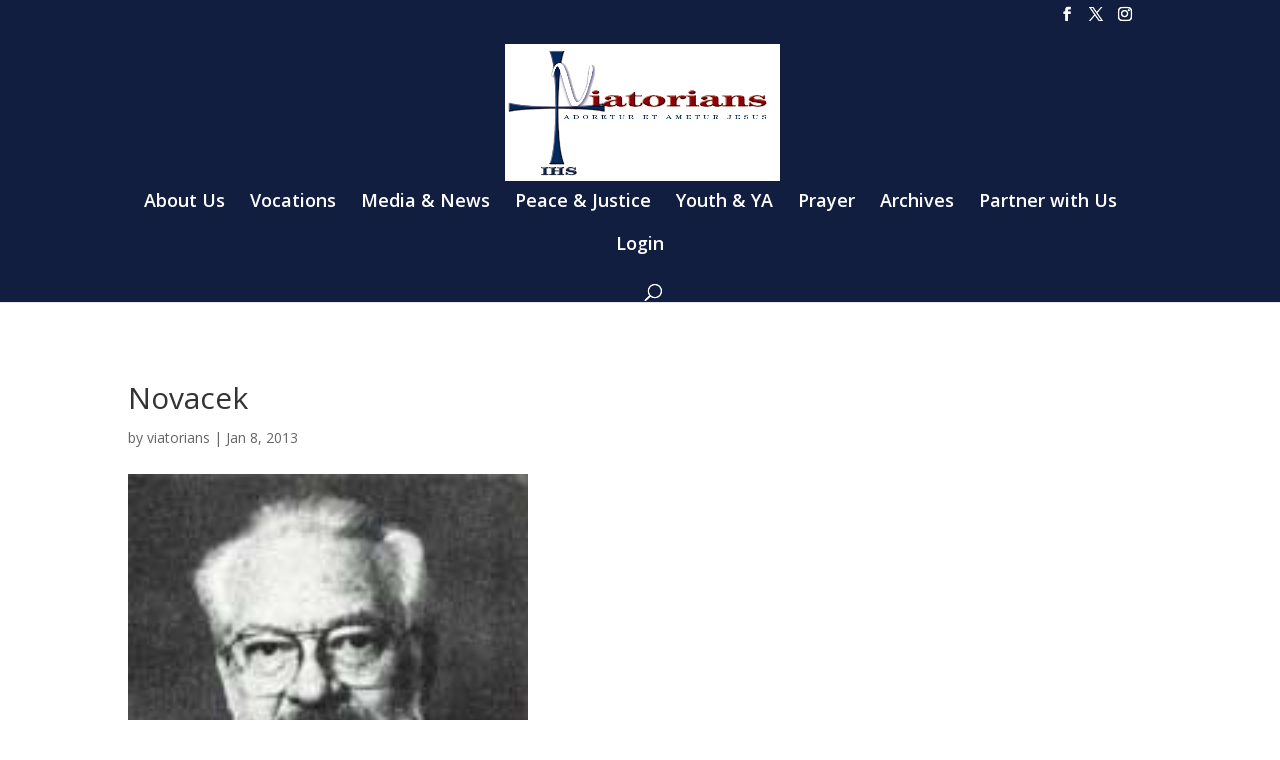

--- FILE ---
content_type: text/css
request_url: https://www.viatorians.com/wp-content/et-cache/1/1/784/et-divi-dynamic-tb-116074-784-late.css?ver=1768604245
body_size: 552
content:
@font-face{font-family:ETmodules;font-display:block;src:url(//www.viatorians.com/wp-content/themes/Divi/core/admin/fonts/modules/social/modules.eot);src:url(//www.viatorians.com/wp-content/themes/Divi/core/admin/fonts/modules/social/modules.eot?#iefix) format("embedded-opentype"),url(//www.viatorians.com/wp-content/themes/Divi/core/admin/fonts/modules/social/modules.woff) format("woff"),url(//www.viatorians.com/wp-content/themes/Divi/core/admin/fonts/modules/social/modules.ttf) format("truetype"),url(//www.viatorians.com/wp-content/themes/Divi/core/admin/fonts/modules/social/modules.svg#ETmodules) format("svg");font-weight:400;font-style:normal}